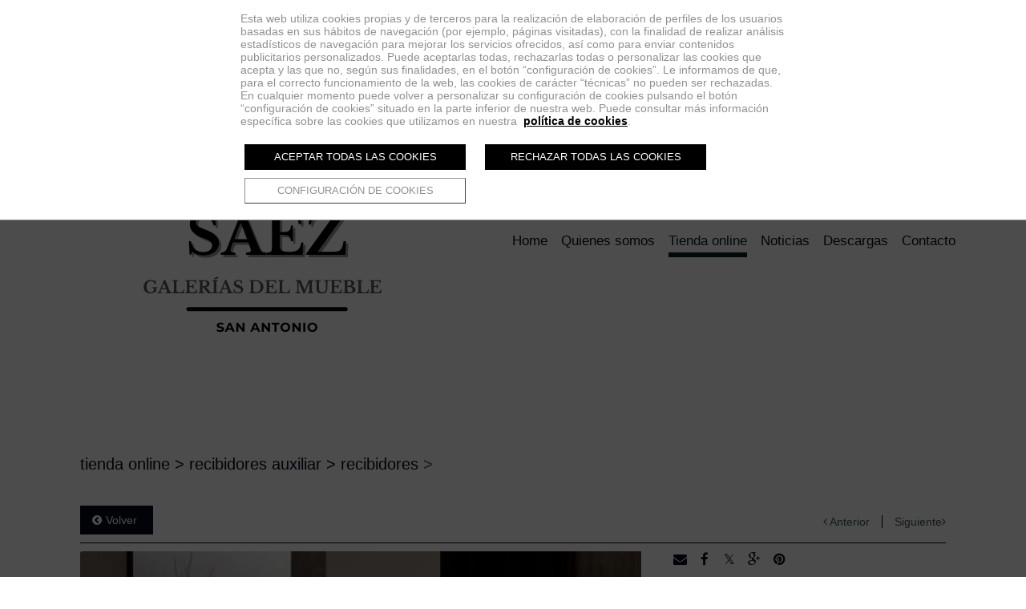

--- FILE ---
content_type: text/html; charset=UTF-8
request_url: https://www.mueblessaez.es/tienda-online/8870-recibidores-auxiliar/8871-recibidores/p-77059-
body_size: 10913
content:
<!doctype html><html lang="es" xmlns="http://www.w3.org/1999/xhtml" prefix="og: http://ogp.me/ns# fb: http://www.facebook.com/2008/fbml"><head prefix="og: http://ogp.me/ns#"><meta charset="UTF-8"><link rel="dns-prefetch" href="https://cdn.pymesenlared.es/"><title>
:: RECIBIDORES :: RECIBIDORES  AUXILIAR :: Galerías del Mueble Saez</title><link rel="canonical" href="https://www.mueblessaez.es/tienda-online/8870-recibidores-auxiliar/8871-recibidores/p-77059-"><meta name="viewport" content="width=320,initial-scale=1,maximum-scale=1"><meta property="og:url" content="https://www.mueblessaez.es/tienda-online/8870-recibidores-auxiliar/8871-recibidores/p-77059-"/><meta property="og:title" content=" :: RECIBIDORES :: RECIBIDORES  AUXILIAR" /><meta property="twitter:title" content=" :: RECIBIDORES :: RECIBIDORES  AUXILIAR" /><meta property="og:image" content="https://cdn.pymesenlared.es/img/339/4473/77059/auxiliar0009.jpg" /><meta property="twitter:image:src" content="https://cdn.pymesenlared.es/img/339/4473/77059/auxiliar0009.jpg" /><meta property="og:type" content="product" /><meta property="og:price:amount" content="0.00" /><meta property="og:price:currency" content="EUR" /><meta property="og:availability" content="out of stock" /><link media="all" type="text/css" rel="stylesheet" href="https://cdn.pymesenlared.es/assets/css/estilo339.1765042106.css"> <script src="//cdnjs.cloudflare.com/ajax/libs/modernizr/2.6.2/modernizr.min.js"></script>  <script type="text/plain" data-cookie-category="c_an-c_pub-c_pers">(function(w,d,s,l,i){w[l]=w[l]||[];w[l].push({'gtm.start':new Date().getTime(),event:'gtm.js'});var f=d.getElementsByTagName(s)[0],j=d.createElement(s),dl=l!='dataLayer'?'&l='+l:'';j.async=true;j.src='https://www.googletagmanager.com/gtm.js?id='+i+dl;f.parentNode.insertBefore(j,f);})(window,document,'script','dataLayer','GTM-PMPT79R');</script> </head><body  id="tienda"><div id="cookie-notice-wrapper-granular" class="display-notice"
data-nosnippet="data-nosnippet"><div class="block-navigation"></div><div id="cookie-notice-block" class="cookie-block">
<span class="cookie-notice-contents">
Esta web utiliza cookies propias y de terceros para la realización de elaboración de perfiles de los usuarios basadas en sus hábitos de navegación (por ejemplo, páginas visitadas), con la finalidad de realizar análisis estadísticos de navegación para mejorar los servicios ofrecidos, así como para enviar contenidos publicitarios personalizados. Puede aceptarlas todas, rechazarlas todas o personalizar las cookies que acepta y las que no, según sus finalidades, en el botón “configuración de cookies”. Le informamos de que, para el correcto funcionamiento de la web, las cookies de carácter “técnicas” no pueden ser rechazadas. En cualquier momento puede volver a personalizar su configuración de cookies pulsando el botón “configuración de cookies” situado en la parte inferior de nuestra web. Puede consultar más información específica sobre las cookies que utilizamos en nuestra 
<a onclick="toggleCookiePolicy();"
class="cookies_btn link-behavior"><b>política de cookies</b></a>.
<br>
<br><div class="cookie-btn-block">
<button name="aceptar-cookies" onclick="aceptarCookiesAction(true);"
class="btn-cookies-notice cookies-action">
Aceptar todas las cookies
</button>
<button name="rechazar-cookies" onclick="rechazarAllCookiesAction();"
class="btn-cookies-notice cookies-action">
Rechazar todas las cookies
</button>
<button name="elegir-cookies" onclick="toggleElegirCookies();"
class="btn-cookies-notice cookies-navigation 6">
Configuración de cookies
</button></div>
</span>
</span></div><div id="cookie-policy-block" class="cookies-big-block"><div class="cookie-text"><div class="icon-close-wrapper"><div class="icon-close-cookies-big-block" onclick="toggleCookiePolicy();"></div></div><div class="cookie-policy-text">
<span class="cookie-notice-h1">Política de Cookies</span><h1>Informaci&oacute;n sobre cookies</h1><h2>1. Qu&eacute; son las cookies y por qu&eacute; las utilizamos</h2><p>Una cookie es un fichero que se descarga en el dispositivo del usuario al acceder a determinadas p&aacute;ginas web para almacenar y recuperar informaci&oacute;n sobre la navegaci&oacute;n que se efect&uacute;a desde dicho equipo.</p><p>Las cookies permiten a dicha web, entre otras cosas, almacenar y recuperar informaci&oacute;n sobre las decisiones y h&aacute;bitos del usuario. Las utilizamos para personalizar la experiencia dentro de nuestras webs, identificar y recordar al usuario registrado y facilitar la navegaci&oacute;n.</p><p>Es importante destacar que el uso de cookies no proporciona datos personales del usuario, que permanece an&oacute;nimo.</p><p>El usuario puede configurar su navegador para no aceptar el uso de cookies, en cuyo caso la personalizaci&oacute;n de la experiencia no se aplicar&iacute;a aunque s&iacute; podr&aacute; seguir accediendo a los contenidos de nuestras webs con normalidad.</p><p>En la p&aacute;gina de Wikipedia (<a href="http://es.wikipedia.org/wiki/Cookie_(inform%C3%A1tica)">http://es.wikipedia.org/wiki/Cookie_(inform&aacute;tica)</a>) es posible obtener m&aacute;s informaci&oacute;n acerca de qu&eacute; con las cookies y c&oacute;mo funcionan</p><h2>2. &iquest;Qu&eacute; tipo de cookies utilizan esta web?</h2><p>Las Cookies, en funci&oacute;n de su permanencia, pueden dividirse en Cookies de sesi&oacute;n o permanentes. Las primeras expiran cuando el usuario cierra el navegador. Las segundas expiran en funci&oacute;n cuando se cumpla el objetivo para el que sirven (por ejemplo, para que el usuario se mantenga identificado en las webs y servicios de esta web) o bien cuando se borran manualmente.</p><p>Adicionalmente, en funci&oacute;n de su objetivo, las Cookies pueden clasificarse de la siguiente forma:</p><p><strong><em>&middot; Cookies de rendimiento:</em></strong> este tipo de Cookie recuerda sus preferencias para las herramientas que se encuentran en los servicios, por lo que no tiene que volver a configurar el servicio cada vez que usted visita. A modo de ejemplo, en esta tipolog&iacute;a se incluyen:</p><ul><li>Ajustes de volumen de reproductores de v&iacute;deo o sonido.</li><li>Las velocidades de transmisi&oacute;n de v&iacute;deo que sean compatibles con su navegador.</li></ul><p><strong>&middot; <em>Cookies de geolocalizaci&oacute;n:</em></strong> estas Cookies son utilizadas para averiguar en qu&eacute; pa&iacute;s se encuentra cuando se solicita una web o servicio. Esta Cookie es totalmente an&oacute;nima, y s&oacute;lo se utiliza para ayudar a orientar el contenido a su ubicaci&oacute;n.</p><p><strong>&middot; <em>Cookies de registro:</em></strong> las Cookies de registro se generan una vez que el Usuario se ha registrado o posteriormente ha abierto su sesi&oacute;n, y se utilizan para identificarle en las web y servicios con los siguientes objetivos:</p><ul><li>Mantener al usuario identificado de forma que, si cierra un servicio o web, el navegador o el ordenador y en otro momento u otro d&iacute;a vuelve a entrar en dicho servicio o web, seguir&aacute; identificado, facilitando as&iacute; su navegaci&oacute;n sin tener que volver a identificarse. Esta funcionalidad se puede suprimir si el usuario pulsa la funcionalidad &ldquo;Salir&rdquo;, de forma que esta Cookie se elimina y la pr&oacute;xima vez que entre en la web el usuario tendr&aacute; que iniciar sesi&oacute;n para estar identificado.</li><li>Comprobar si el usuario est&aacute; autorizado para acceder a ciertos servicios, por ejemplo, para participar en un concurso.</li><li>Adicionalmente, algunos servicios pueden utilizar conectores de terceros tales como Facebook, Twitter o Google. Cuando el usuario se registra en un servicio con credenciales de una red social o sistema de identificaci&oacute;n de terceros, autoriza al mismo a guardar una cookie persistente que recuerda su identidad y le garantiza acceso a la web hasta que expira. El usuario puede borrar esta cookie y revocar el acceso a la web mediante redes sociales o sistema de identificaci&oacute;n de terceros actualizando sus preferencias en la red social que espec&iacute;fica.</li></ul><p><strong>&middot; <em>Cookies de anal&iacute;tica:</em></strong> Cada vez que un Usuario visita una Web o Servicio, una herramienta de un proveedor externo (Google Analytics, comScore y similares) genera una cookie anal&iacute;tica en el dispositivo del usuario. Esta cookie que s&oacute;lo se genera en la visita, servir&aacute; en pr&oacute;ximas visitas a los servicios de esta web para identificar de forma an&oacute;nima al visitante. Los objetivos principales que se persiguen son:</p><ul><li>Permitir la identificaci&oacute;n an&oacute;nima de los usuarios navegantes a trav&eacute;s de la &ldquo;Cookie&rdquo; (identifica navegadores y dispositivos, no personas) y por lo tanto la contabilizaci&oacute;n aproximada del n&uacute;mero de visitantes y su tendencia en el tiempo.</li><li>Identificar de forma an&oacute;nima los contenidos m&aacute;s visitados y por lo tanto m&aacute;s atractivos para los usuarios</li><li>Saber si el usuario que est&aacute; accediendo es nuevo o repite visita.</li></ul><p>Importante: Salvo que el Usuario decida registrarse en esta web, la cookie nunca ir&aacute; asociada a ning&uacute;n dato de car&aacute;cter personal que pueda identificarle. Dichas cookies s&oacute;lo ser&aacute;n utilizadas con prop&oacute;sitos estad&iacute;sticos que ayuden a la optimizaci&oacute;n de la experiencia de los usuarios en el sitio.</p><p>M&aacute;s informaci&oacute;n sobre la pol&iacute;tica de privacidad de estas herramientas de anal&iacute;tica en:<br />
<a href="https://www.google.com/analytics/learn/privacy.html?hl=es">Google Analytics</a></p><h2>3. C&oacute;mo deshabilitar las cookies en el navegador</h2><p>La mayor&iacute;a de navegadores actualmente permiten al usuario configurar si desean aceptar cookies y cu&aacute;les de ellas. Estos ajustes normalmente se encuentra en las &lsquo;opciones&rsquo; o &lsquo;Preferencias&rsquo; del men&uacute; de su navegador.</p><p>Estas son las instrucciones para configurar las cookies en los principales navegadores:</p><p><strong>Chrome:</strong> Configuraci&oacute;n -&gt; Mostrar opciones avanzadas -&gt; Privacidad -&gt; Configuraci&oacute;n de contenido.<br />
Para m&aacute;s informaci&oacute;n, puede consultar el soporte de Google o la Ayuda del navegador.</p><p><strong>Firefox:</strong> Herramientas -&gt; Opciones -&gt; Privacidad -&gt; Historial -&gt; Configuraci&oacute;n Personalizada.<br />
Para m&aacute;s informaci&oacute;n, puede consultar el soporte de Mozilla o la Ayuda del navegador.</p><p><strong>Internet Explorer:</strong> Herramientas -&gt; Opciones de Internet -&gt; Privacidad -&gt; Configuraci&oacute;n.<br />
Para m&aacute;s informaci&oacute;n, puede consultar el soporte de Microsoft o la Ayuda del navegador.</p><p><strong>Safari:</strong> Preferencias -&gt; Seguridad.<br />
Para m&aacute;s informaci&oacute;n, puede consultar el soporte de Apple o la Ayuda del navegador.</p></div>
<br>
<span class="close-cookie-policy">
<button onclick="toggleCookiePolicy();"
class="btn-cookies-notice cookies-navigation">Volver
</button>
</span></div></div><div id="elegir-cookies-block" class="cookies-big-block"><div class="cookie-text"><p class="pseudo-header">
Configuración de cookies</p><p><div class="cookies-tecnicas cookies-type">
<label class="switch-container"><div class="switch">
<input type="checkbox" name="c_tec" checked="checked" value="1" disabled>
<span class="slider round"></span></div>
</label>
<label for="switch-cookies-tecnicas" class="switch-label inline"><b>Cookies técnicas</b><p>
Son aquellas que permiten al usuario la navegación a través de una página web, plataforma o
aplicación y la utilización de las diferentes opciones o servicios que en ella existan como,
por
ejemplo, controlar el tráfico y la comunicación de datos, identificar la sesión, acceder a
partes de acceso restringido, recordar los elementos que integran un pedido, realizar el
proceso
de compra de un pedido, realizar la solicitud de inscripción o participación en un evento,
utilizar elementos de seguridad durante la navegación, almacenar contenidos para la difusión
de
videos o sonido o compartir contenidos a través de redes sociales.</p>
</label></div></p><p><div class="cookies-tecnicas cookies-type">
<label class="switch-container "><div class="switch">
<input type="checkbox" name="c_pers" value="1"
>
<span class="slider round"></span></div>
</label>
<label for="switch-cookies-personalizacion" class="switch-label inline"><b>Cookies de
personalización</b><p>
Son aquellas que almacenan preferencias de experiencia del usuario. Por ejemplo, si un
usuario ha seleccionado un idioma preferido.</p>
</label></div></p><p><div class="cookies-analiticas cookies-type">
<label class="switch-container"><div class="switch">
<input type="checkbox" name="c_an" value="1"
>
<span class="slider round"></span></div>
</label>
<label for="switch-cookies-analiticas" class="switch-label inline"><b>Cookies de análisis</b><p>
Son aquellas que bien tratadas por nosotros o por terceros, nos permiten cuantificar el
número de usuarios y así realizar la medición y análisis estadístico de la utilización que
hacen los usuarios del servicio.</p>
</label></div></p><p><div class="cookies-publicitarias cookies-type">
<label class="switch-container"><div class="switch">
<input type="checkbox" name="c_pub" value="1"
>
<span class="slider round"></span></div>
</label>
<label for="switch-cookies-publicitarias" class="switch-label inline"><b>Cookies publicitarias</b><p>
Son aquellas que se utilizan para hacer que la publicidad sea más atractiva para los
usuarios y más valiosa para los editores y anunciantes. Las cookies suelen utilizarse para
seleccionar anuncios basados en contenido que es relevante para un usuario, mejorar los
informes de rendimiento de la campaña y evitar mostrar anuncios que el usuario ya haya
visto.</p></label></div></p>
<br><div class="cookie-btn-block">
<button name="aceptar-cookies" onclick="aceptarCookiesAction();"
class="btn-cookies-notice cookies-action">Guardar
</button>
<button name="elegir-cookies" onclick="toggleElegirCookies();"
class="btn-cookies-notice cookies-navigation">Volver
</button></div></div></div></div><style></style>
<noscript><iframe src="https://www.googletagmanager.com/ns.html?id=GTM-PMPT79R" height="0" width="0" style="display:none;visibility:hidden"></iframe></noscript><div class="fixate_helper"></div>
<header class="header con_herramientas"><div class="top"><div class="wrapper"><div class="logo">
<a href="https://www.mueblessaez.es" id="logo">
<img src="https://cdn.pymesenlared.es/img/339/logo.png" alt="Mueblessaez" width="500" height="500">
</a></div>
<nav class="main_nav"><div class="wrapper"><ul><li class="">
<a href="https://www.mueblessaez.es">Home</a></li><li class="">
<a href="https://www.mueblessaez.es/quienes-somos">Quienes somos</a></li><li class=" activo con_submenu">
<a href="https://www.mueblessaez.es/tienda-online">Tienda online</a><ul class="submenu"><li class="">
<a href="https://www.mueblessaez.es/tienda-online/8853-sofas">SOFAS</a></li><li class="">
<a href="https://www.mueblessaez.es/tienda-online/8856-dormitorios">DORMITORIOS</a></li><li class="">
<a href="https://www.mueblessaez.es/tienda-online/8862-comedores">COMEDORES</a></li><li class="">
<a href="https://www.mueblessaez.es/tienda-online/8867-espacios-juveniles">ESPACIOS JUVENILES</a></li><li class="">
<a href="https://www.mueblessaez.es/tienda-online/8870-recibidores-auxiliar">RECIBIDORES  AUXILIAR</a></li><li class="">
<a href="https://www.mueblessaez.es/tienda-online/8878-zona-de-descanso">ZONA DE DESCANSO</a></li><li class="">
<a href="https://www.mueblessaez.es/tienda-online/8873-liquidacion-exposicion">LIQUIDACION EXPOSICION</a></li></ul></li><li class=" con_submenu">
<a href="https://www.mueblessaez.es/noticias">Noticias</a><ul class="submenu"><li class="">
<a href="https://www.mueblessaez.es/noticias">Noticias</a></li><li class="">
<a href="https://www.mueblessaez.es/noticias/black-friday">BLACK FRIDAY</a></li></ul></li><li class="">
<a href="https://www.mueblessaez.es/descargas">Descargas</a></li><li class="">
<a href="https://www.mueblessaez.es/contacto">Contacto</a></li><li class="mas-info con_submenu">
<a href="#mas-info">Más información:</a><ul><li>
<a href="https://www.mueblessaez.es/aviso-legal">Aviso legal</a></li><li>
<a href="https://www.mueblessaez.es/politica-de-privacidad">Política de privacidad</a></li><li>
<a href="https://www.mueblessaez.es/condiciones-de-compra">Condiciones de compra</a></li><li>
<a href="https://www.mueblessaez.es/cambios-y-devoluciones">Cambios y devoluciones</a></li><li>
<a href="https://www.mueblessaez.es/politica-de-cookies">Política de cookies</a></li></ul></li></ul></div>
<button type="button" class="navbar-toggle" aria-expanded="false"><i class="icon-navicon"></i></button>
</nav></div><div class="herramientas"><div class="wrapper"><div class="buscador-wrapper">
<span class="handler"><i class="icon-search"></i></span><form action="https://www.mueblessaez.es/buscar" class="buscador" method="get">
<button type="submit" class="icon-search"></button>
<input type="text" name="q" placeholder="BUSCAR" enterkeyhint="done"></form></div><div id="cliente-top" class="top-con-sub"><div id="cliente">
<a href="https://www.mueblessaez.es/usuario/login">
<i class="icon-user"></i> <span>Identifícate</span>
</a><div id="cliente-contenido" class="hide top-sub"><form class="cliente-login" method="post" action="https://www.mueblessaez.es/tienda-online/8870-recibidores-auxiliar/8871-recibidores/p-77059-#login">
<input type="hidden" name="cliente_login" value="339">
<input type="email" class="texto" name="email" placeholder="email">
<input type="password" class="texto" name="password" placeholder="contraseña">
<button type="submit" class="btn">Iniciar sesión</button><p class="center"><a href="#olvido" class="cliente-olvido-toggle">He olvidado mi contraseña</a></p><p class="center"><a href="https://www.mueblessaez.es/usuario/registro" class="btn">Registrarse</a></p></form><form class="cliente-olvido hide" method="post" action="https://www.mueblessaez.es/tienda-online/8870-recibidores-auxiliar/8871-recibidores/p-77059-#olvido">
<input type="hidden" name="cliente_olvido" value="339">
<input type="email" class="texto" name="email" placeholder="email">
<button type="submit" class="btn">Recuperar contraseña</button><p class="center"><a href="#olvido" class="cliente-olvido-toggle">¡Ya me acuerdo!</a></p></form><form class="cliente-olvidado hide" method="post" action="https://www.mueblessaez.es/tienda-online/8870-recibidores-auxiliar/8871-recibidores/p-77059-#olvidado"><p>Te hemos enviado el código de recuperación por e-mail. Puedes seguir el enlace en el mismo e-mail o introducirlo a continuación.</p>
<input type="hidden" name="cliente_olvidado" value="1">
<input type="hidden" name="email" value="">
<input type="text" class="texto" name="codigo" placeholder="Código de recuperación">
<button type="submit" class="btn">Recuperar contraseña</button><p class="center"><a href="#olvido" class="cliente-olvidado-toggle">¡Recuerdo mi contraseña!</a></p></form></div></div></div><div id="mini-cesta-top" class="top-con-sub"><div id="mini-cesta">
<a href="https://www.mueblessaez.es/tienda-online/cesta">
<i class="icon-cesta icon-large"></i>
<span>Cesta</span>
<strong class="num-prods">(0)</strong>
&nbsp;<span class="precio_total">Total: <strong>0,00 €</strong></span>
</a><div id="mini-cesta-contenido" class="hide top-sub"><p class="no">No hay productos</p></div></div></div>
<button type="button" class="navbar-toggle"><i class="icon-navicon"></i></button></div></div></div>
</header>
<section><div class="breadcrumbs con_submenu"><div class="container principal">
<i class="icon-navicon"></i>
<a href="https://www.mueblessaez.es/tienda-online"><span class="separador">&gt;</span> Tienda online</a>
<a href="https://www.mueblessaez.es/tienda-online/8870-recibidores-auxiliar"><span class="separador">&gt;</span> RECIBIDORES  AUXILIAR</a>
<a href="https://www.mueblessaez.es/tienda-online/8870-recibidores-auxiliar/8871-recibidores"><span class="separador">&gt;</span> RECIBIDORES</a>
<span class="separador">&gt;</span></div><div class="breadcrumbs_submenu"><div class="container"><ul><li class="">
<a href="https://www.mueblessaez.es/tienda-online/8853-sofas" >
SOFAS			</a></li><li class="">
<a href="https://www.mueblessaez.es/tienda-online/8856-dormitorios" >
DORMITORIOS			</a></li><li class="">
<a href="https://www.mueblessaez.es/tienda-online/8862-comedores" >
COMEDORES			</a></li><li class="">
<a href="https://www.mueblessaez.es/tienda-online/8867-espacios-juveniles" >
ESPACIOS JUVENILES			</a></li><li class="">
<a href="https://www.mueblessaez.es/tienda-online/8870-recibidores-auxiliar" >
RECIBIDORES  AUXILIAR			</a></li><li class="">
<a href="https://www.mueblessaez.es/tienda-online/8878-zona-de-descanso" >
ZONA DE DESCANSO			</a></li><li class="">
<a href="https://www.mueblessaez.es/tienda-online/8873-liquidacion-exposicion" >
LIQUIDACION EXPOSICION			</a></li></ul></div></div></div>
<article id="content"><div class="container" id="producto"><div class="contenido"><div class="navegacion"><div class="volver">
<a href="https://www.mueblessaez.es/tienda-online/8870-recibidores-auxiliar/8871-recibidores">Volver</a></div><div class="movimiento"><div class="anterior">
<a href="https://www.mueblessaez.es/tienda-online/8870-recibidores-auxiliar/8871-recibidores/p-100025-recibidor-h-1124-y-h-7117" title="Recibidor H-1124 y H-7117">Anterior</a></div><div class="siguiente">
<a href="https://www.mueblessaez.es/tienda-online/8870-recibidores-auxiliar/8871-recibidores/p-77060-" title="">Siguiente</a></div></div></div><div class="principal"><div id="producto-imagen"><div class="visor ">
<a href="https://cdn.pymesenlared.es/img/339/4473/77059/0x1200/auxiliar0009.1500286568.jpg" data-fancybox-group="producto" class="ampliar">
<img src="https://cdn.pymesenlared.es/img/339/4473/77059/700x568/auxiliar0009.1500286568.jpg" class="visor-imagen" alt="" width="700" height="568">
</a></div><div class="miniaturas"><ul></ul></div></div><div id="producto-datos"><div class="compartir"><div class="addthis_toolbox">
<a class="addthis_button_email"><i class="icon-envelope"></i></a>
<a class="addthis_button_facebook"><i class="icon-facebook"></i></a>
<a class="addthis_button_twitter"><i class="icon-twitter"></i></a>
<a class="addthis_button_google_plusone_share"><i class="icon-google-plus"></i></a>
<a class="addthis_button_pinterest_share"><i class="icon-pinterest"></i></a></div> <script type="text/javascript">var addthis_config = {"data_track_addressbar":true};
		var addthis_share = { email_template: 'es', email_vars: { web: "mueblessaez.es" } }</script> <script type="text/javascript" src="//s7.addthis.com/js/300/addthis_widget.js#pubid=ra-51fb9686272bf05e"></script> </div><div class="nombre"><h1></h1></div><p class="referencia oculto" data-original=""><strong>Referencia: </strong><span></span></p><p class="ean oculto" data-original=""><strong>EAN13: </strong><span></span></p><form method="POST" action="https://www.mueblessaez.es/tienda-online/cesta" accept-charset="UTF-8" id="form-producto" enctype="multipart/form-data"><input name="_token" type="hidden" value="qM9i7p07fEca7AvuVRhk4QkMTbd7kzfZczMo7WIj"></form><form method="POST" action="https://www.mueblessaez.es/tienda-online/cesta" accept-charset="UTF-8" class="sin_stock" enctype="multipart/form-data"><input name="_token" type="hidden" value="qM9i7p07fEca7AvuVRhk4QkMTbd7kzfZczMo7WIj">								<input type="hidden" name="producto_id" value="77059">
<input type="hidden" name="opcion_id" class="opcion_id_input" value="">
<input type="hidden" name="ruta" value="https://www.mueblessaez.es/tienda-online/8870-recibidores-auxiliar/8871-recibidores/p-77059-"><h3>¡Sin stock!</h3><p>Si quieres que te avisemos cuando vuelva a estar disponible, introduce tu email</p>
<input type="email" class="sin_stock_email" name="sin_stock_email" value="" required="required">
<button type="submit" name="sin_stock" value="1" class="btn">Avisadme cuando esté disponible</button></form><div class="no_existe oculto"><h3>No disponible</h3><p>Este producto no está disponible con las opciones escogidas.<br>Prueba a combinar otras opciones.</p></div></div></div><div class="tabs-producto"><ul class="tabs-selector"><li id="info">Información del producto</li></ul><div class="tabs-content"><div id="tab-info"><div class="descripcion">
&nbsp;</div></div></div></div></div></div>
</article>
</section>
<footer id="footer"><div class="container flex links"><div class="bloque direccion"><h4>Dirección</h4><p>
<strong>Muebles Saez</strong><br>
Ctra. Madrid, Km 269<br>
46340														 San Antonio -  Requena														 (Valencia)<br>
España<br>
TLF:
<a href="tel:962 320 102" class="telefono"><strong>962 320 102</strong></a>
<br>TLF:
<a href="tel:625 300 730- 658 93 55 99" class="telefono"><strong>625 300 730- 658 93 55 99</strong></a><br>
<a href="mailto:info@mueblessaez.es" class="email">info@mueblessaez.es</a></p></div>
<nav class="bloque bloque_doble menu_footer"><ul class="main_menu_footer"><li>
<a href="https://www.mueblessaez.es">Home</a></li><li>
<a href="https://www.mueblessaez.es/quienes-somos">Quienes somos</a></li><li class ="activo">
<a href="https://www.mueblessaez.es/tienda-online">Tienda online</a></li><li>
<a href="https://www.mueblessaez.es/noticias">Noticias</a></li><li>
<a href="https://www.mueblessaez.es/descargas">Descargas</a></li><li>
<a href="https://www.mueblessaez.es/contacto">Contacto</a></li></ul>
</nav><div class="bloque mas_info"><h4>Más información:</h4><ul><li>
<a href="https://www.mueblessaez.es/aviso-legal">Aviso legal</a></li><li>
<a href="https://www.mueblessaez.es/politica-de-privacidad">Política de privacidad</a></li><li>
<a href="https://www.mueblessaez.es/condiciones-de-compra">Condiciones de compra</a></li><li>
<a href="https://www.mueblessaez.es/cambios-y-devoluciones">Cambios y devoluciones</a></li><li>
<a href="https://www.mueblessaez.es/politica-de-cookies">Política de cookies</a></li><li><a class="config-cookies" href="#"
onclick="displayAvisoCookiesGranular();">_ Configuración de cookies</a></li></ul></div></div><div class="utils"><div class="container flex">
<a id="arriba"><i class="icon-angle-up"></i></a><div class="firma bloque">
<a href="https://www.pymesenlared.es/" rel="external" target="_blank" class="capicor"><i class="icon-capicor"></i></a></div><div class="acceso bloque">
<a href="/panel" class="link_panel" title="panel" target="_blank"><i class="icon-cog"></i></a></div></div></div>
</footer> <script src="//ajax.googleapis.com/ajax/libs/jquery/1.9.1/jquery.min.js"></script> <script src="https://cdn.pymesenlared.es/jsmin/assets/js/jquery.fullscreen.js,assets/js/fancybox/jquery.fancybox.js,assets/js/fancybox/helpers/jquery.fancybox-buttons.js,assets/js/fancybox/helpers/jquery.fancybox-media.js,assets/js/fancybox/helpers/jquery.fancybox-thumbs.js"></script> <script src="https://cdn.pymesenlared.es/assets/js/floating-whatsapp-master/floating-wpp.js"></script> <script src="//cdnjs.cloudflare.com/ajax/libs/masonry/2.1.08/jquery.masonry.min.js"></script> <script src="//cdnjs.cloudflare.com/ajax/libs/jquery.imagesloaded/2.1.0/jquery.imagesloaded.min.js"></script> <script src="https://cdn.pymesenlared.es/assets/js/aviso_cookies_granular.js"></script> <script>var mainNavDropdown = true;</script> <script src="https://cdn.pymesenlared.es/assets/js/estilo15.1765039850.js"></script> <script>var facebook_like     = "//connect.facebook.net/es_ES/all.js#xfbml=1&appId=564411350289182";
					var google_analytics  = false;
					var google_domain 	  = "mueblessaez.es";
					var cookie_types = {"cookies_tecnicas":"c_tec","cookies_de_personalizacion":"c_pers","cookies_analiticas":"c_an","cookies_publicitarias":"c_pub","cookies_de_publicidad_comportamental":"c_comp","cookies_recaptcha":"c_recaptcha"};</script> <script src="//cdnjs.cloudflare.com/ajax/libs/select2/3.4.1/select2.min.js"></script> <script src="//cdnjs.cloudflare.com/ajax/libs/select2/3.4.1/select2_locale_es.js"></script> <script>var precio_anterior,
	precio_actual,
	stock,
	stock_inifinito,
	timeoutMiniCesta,
	hooksMiniCesta;

var buscarIdentificador = function() {
	var identificador = [];
	$('.opcion.chzn-select option:selected').each(function() {
		identificador.push(parseInt($(this).val()));
	});
	identificador = identificador.sort(function(a,b){return parseInt(a)-parseInt(b)}).join('-')
	if (identificador.length < 1) identificador = $('[name=producto_id]').val();
	return identificador;
}
var ponerMinimos = function(identificador) {
	if (typeof identificador == 'undefined') {
		identificador = buscarIdentificador();
	}
	var nuevo_identificador = [identificador];
	$('select.select-extras').each(function() {
		if ( parseInt($(this).select2('val')) ) {
			nuevo_identificador.push($(this).data('id') + '_' + $(this).select2('val'));
		}
	});
	var elemento = $('#valoresc_' + nuevo_identificador.join('--'));
	if (!elemento.length) {
		elemento = $('#valores_' + identificador);
	}
	if (elemento.length) {
		$('.minimo').val(elemento.data('minimo') || 0);
	} else if ($('.minimo').length) {
		$('.minimo').val($('.minimo').data('original'));
	}
	colocarStock();
}

var colocarPrecios = function() {
	var extras = typeof coste_extras === 'undefined' ? 0 : parseFloat(coste_extras);
	var actual   = parseFloat(typeof opcion_precio_actual === 'undefined' ? precio_actual : opcion_precio_actual) + parseFloat(extras);
	var anterior = parseFloat(typeof opcion_precio_anterior === 'undefined' ? precio_anterior : opcion_precio_anterior) + parseFloat(extras);
	if (actual == anterior) {
		if ($('.bloque_precio .precio').text() != actual.formatEuros()) {
			$('.bloque_precio .precio').text(actual.formatEuros()).fadeTo(200, 0);
			if (actual > 0) $('.bloque_precio .precio').fadeTo(400, 100);
		}
		$('.bloque_precio .precio_anterior').html('&nbsp;');
	} else {
		if ($('.bloque_precio .precio_anterior').html() != '&nbsp;' && $('.bloque_precio .precio_anterior').text() != anterior.formatEuros()) {
			$('.bloque_precio .precio_anterior').text(anterior.formatEuros()).fadeTo(200, 0);
		} else {
			$('.bloque_precio .precio_anterior').text(anterior.formatEuros());
		}
		if ($('.bloque_precio .precio').text() != actual.formatEuros()) {
			$('.bloque_precio .precio').text(actual.formatEuros()).fadeTo(200, 0);
			if (actual > 0) $('.bloque_precio .precio').fadeTo(400, 100);
		}
		if (anterior > 0) $('.bloque_precio .precio_anterior').fadeTo(400, 100);
		if (actual > 0) $('.bloque_precio .precio').fadeTo(400, 100);
	}
	if (actual > 0) {
		$('.bloque_precio').stop().slideDown();
	} else {
		$('.bloque_precio').stop().slideUp();
	}
};

var prepararMiniaturas = function() {
	if ($('.miniaturas li').length > 1) {
		$('.visor a').removeAttr('rel').removeClass('ampliar').data('num', 'img1');
		$('.visor a').on('click', function(e) {
			e.preventDefault();
			$('.miniaturas #' + $(this).data('num')).trigger('click');
			return false;
		});
		$('.miniaturas a').each(function(i, el) {
			$(this).attr('id', 'img' + (i+1));
		}).on('mouseover', function() {
			if ($(this).is('.activo')) return;
			$('.miniaturas a').removeClass('activo');
			$(this).addClass('activo');


			$('<a href="' + $(this).attr('href') + '" style="position:absolute;top:0;left:0;"><img src="' + $(this).attr('data-media') + '" alt="' + $(this).find('img').attr('alt') + '" style="display:none"></a>')
				.data('num', $(this).attr('id'))
				.imagesLoaded(function() {
						$(this).find('img').show();
						$('.visor a').not(':last').remove();
						$('.visor a').removeAttr('style');
				})
				.on('click', function(e) {
					e.preventDefault();
					$('.miniaturas #' + $(this).data('num')).trigger('click');
					return false;
				})
				.appendTo('.visor');
					}).on('mouseout', function() {
			$(this).parent().parent().find('.actual a').trigger('mouseover');
		}).first().addClass('activo');
	}
};

var mostrarStock = function() {
	$('.div_cantidad').stop().slideDown();
	$('.comprar, .extras').stop().slideDown();
	$('.no_existe').stop().slideUp();
	$('.sin_stock').stop().hide();
	$('.botones .btn').removeAttr('disabled');
	$('input[data-required]').attr('required', 'required');
	$('.sin_stock_aviso_ok').slideUp();
};
var ocultarStock = function(no_existe) {
	$('.div_cantidad').stop().slideUp();
	$('.comprar, .extras').stop().slideUp();
	if ($('.sin_stock_aviso_ok[data-opcion_id="' + $('.opcion_id_input').val() + '"]').length) {
		$('.sin_stock_aviso_ok:eq(0)').stop().slideDown();
		$('.no_existe').stop().slideUp();
		$('.sin_stock').stop().hide();
	} else if (no_existe) {
		$('.no_existe').stop().slideDown();
		$('.sin_stock').stop().hide();
		$('.sin_stock_aviso_ok').stop().slideUp();
	} else {
		$('.no_existe').stop().slideUp();
		$('.sin_stock').stop().show();
		$('.sin_stock_aviso_ok').stop().slideUp();
	}
	$('.botones .btn').attr('disabled', 'disabled');
	$('input:required').data('required', true).removeAttr('required');
};
var colocarStock = function(/* stock, escogido */) {
	if (arguments.length) {
		stock = parseInt(arguments[0]);
	}
	var stock_infinito = $('.stock_infinito').length && parseInt($('.stock_infinito').val()) ? true : false;
	var minimo = parseInt($('.minimo').val());
	if (minimo < 1) minimo = 1;
	if ((stock < 1 || stock < minimo) && !stock_infinito) {
		ocultarStock();
	} else {
		mostrarStock();
		var escogido = parseInt(arguments[1]) || 1;
		if (escogido > stock) {
			escogido = stock;
		}
		var numeros = [];
		var maximo = stock;
		if (maximo > 250) maximo = 250;
		for (var n = minimo; n <= maximo; n++) {
			numeros.push({id: n, text: ''+n});
		}
		$('input.cantidad').select2('destroy').select2({
			width: '80px',
			dropdownCssClass: 'cantidad',
			data:numeros,
			formatNoMatches: function(term) {
				return 'Máximo: ' + stock;
			},
			createSearchChoice: function(term, data) {
				term = parseInt(term) + '';
				if ($(data).filter(function() {
					return this.text.toUpperCase().localeCompare(term.toUpperCase())===0;
				}).length===0 && $(this.data()).filter(function() {
					return this.text.toUpperCase().localeCompare(term.toUpperCase())===0;
				}).length === 0) {
					if (parseInt(term) >= minimo && (stock_infinito || stock >= parseInt(term)))
						return {id:parseInt(term), text:term};
				}
			}
		});
		$('.cantidad .select2-input').off('keypress').on('keypress', function(e) {
			if (e.which != 8 && e.which != 0 && (e.which < 48 || e.which > 57)) {
				return false;
			}
		});
	}
	$('input.cantidad').select2('close');
	$('input.cantidad').trigger('change');
};
var comprobarExtras = function() {
	// Comprobar extras
	var extras = $('.select-extras.required');
	if (extras.length) {
		var parar = false;
		extras.each(function() {
			if (!$(this).select2('val') && !parar) {
				parar = this
			}
		});
		if (parar) {
			if ($(parar).parent().prev().is('.cerrado')) {
				$(parar).parent().prev().trigger('click');
			}
			alert('Debes escoger un extra');
			$(parar).select2('open');
			return false;
		}
	}
	return true;
};
var comprobarPersonalizacion = function() {
	return true;
};
var animarProductoCesta = function() {
	$('#mini-cesta-contenido').slideUp(150);
	$('.visor img:first').clone().attr('id', 'imgVolar').appendTo('body').css({
		position: 'absolute',
		left: $('.visor img').offset().left + 'px',
		top: $('.visor img').offset().top + 'px',
		zIndex: 9999
	}).animate({
		opacity: 0,
		left: ($('#mini-cesta-top').offset().left + ($('#mini-cesta-top').width() / 2)) + 'px',
		top: $('#mini-cesta-top').offset().top + 'px',
		width: '1px',
		height: '1px'
	}, 800, function() {
		$(this).remove();
	});
	window.clearTimeout(timeoutMiniCesta);
};
var regexp_email = /^([a-zA-Z0-9_.+-])+\@(([a-zA-Z0-9-])+\.)+([a-zA-Z0-9]{2,10})+$/;
$(function() {
	prepararMiniaturas();

	precio_actual   = parseFloat($('.bloque_precio .precio').data('original'));
	precio_anterior = parseFloat($('.bloque_precio .precio_anterior').data('original'));

	stock_infinito = $('.stock_infinito').length && parseInt($('.stock_infinito').val()) ? true : false
	stock          = stock_infinito ? 100 : parseInt($('.stock').val());
	$('.sin_stock.oculto').removeClass('oculto').hide();
	ponerMinimos();
	colocarStock(stock);

	$('.referencia').removeClass('oculto');
	if ($('.referencia span').text() == '') { $('.referencia').hide(); }

	// Añadir a cesta vía AJAX
	$('#producto-datos form button.btn.oscuro').on('click', function(e) {
		e.preventDefault();
		if (!comprobarExtras() || !comprobarPersonalizacion()) return false;
		if ($('#producto-datos form input:file').length) {
			return enviarACestaAjax();
		}
		animarProductoCesta();
		$.ajax($('#producto-datos form').attr('action'), {
			type: 'POST',
			data: $('#producto-datos form').serialize() + '&sumar=1',
			dataType: 'json',
			success: function(data) { return procesarRespuestaMiniCesta(data); }
		});
		return false;
	});
	$('#producto-datos form button[name="hacer_pedido"]').on('click', function(e) {
		if (!comprobarExtras() || !comprobarPersonalizacion()) {
			e.preventDefault();
			return false;
		}
	});

	// TABS
	$('.tabs-producto .tabs-selector li').css('cursor', 'pointer').on('click', function() {
		var elem = $('#tab-' + $(this).attr('id'));
		if (!elem) return false;
		var top = parseInt(30 + parseInt($(window).width()) < 1024 ? 0 : $('header.header').height());
		if (top < 1) top = 0;
		$('html, body').stop().animate({
			scrollTop: elem.offset().top - top
		}, 500);
	});

	// Sin stock
	$('.sin_stock').on('submit', function(e) {
		if (!regexp_email.test($('.sin_stock_email').val().trim())) {
			e.preventDefault();
			$('.sin_stock_email')[0].focus();
			return false;
		}
		// Enviar vía ajax
		e.preventDefault();
		$.post(
			$(this).attr('action'),
			$(this).serialize() + '&sin_stock=1',
			function(respuesta) {
				if (respuesta && respuesta.mensaje) {
					$('.sin_stock').after(respuesta.mensaje);
					$('.sin_stock').slideUp().next().hide().slideDown();
				}
			},
			'json'
		);
		return false;
	});
	$('.oculto').hide().removeClass('oculto');

});</script> <script src="https://cdn.pymesenlared.es/assets/js/jquery.tosrus.min.all.201606.js"></script> <script>var peso_actual = 0,
				volumen_actual = 0;</script> <div id="fb-root"></div> <script>$(function() {$('img').bind("contextmenu",function(e){return false;}).bind("mousedown",function(e){return false;});});</script> <script>var recaptcha_site_key = '6LeYmGwkAAAAAHov0kp-_Y3gnH1yrxBA2IpSsjaH';</script> </body></html>

--- FILE ---
content_type: application/javascript; charset=utf-8
request_url: https://cdn.pymesenlared.es/assets/js/aviso_cookies_granular.js
body_size: 1818
content:
////////////////////////////////////////////////////////////
// Aviso de cookies granular
////////////////////////////////////////////////////////////

function aceptarCookiesAction(all = false) {
    var cookie_compliance_granular = '';
    if (all) {
        console.log('aceptarAllCookiesAction');
        cookie_compliance_granular = buildCookieComplianceGranularForAllCategores();
        // console.log(cookie_compliance_granular);
    } else {
        cookie_compliance_granular = 'c_tec=1&' + $('#elegir-cookies-block input').serialize();
    }
    aceptarCookiesPorTipos(cookie_compliance_granular);
    hideAvisoCookiesGranular();
}

function aceptarCookiesAndReloadAction(all = false) {
    aceptarCookiesAction(all);
    location.reload(true);
}

function hideAvisoCookiesGranular() {
    $('#cookie-notice-wrapper-granular').removeClass('display-notice');
}

function displayAvisoCookiesGranular() {
    $('#cookie-notice-wrapper-granular').addClass('display-notice');
}

function buildCookieComplianceGranularForAllCategores() {
    var cookie_types_names = Object.values(cookie_types);
    var categories_string = '';

    cookie_types_names.forEach((key, value) => {
        if ('' === categories_string) {
            categories_string += key + '=1';
        } else {
            categories_string += '&' + key + '=1';
        }
    })
    return categories_string;
}

function buildTypesArrayFromStrig(cookie_compliance_granular) {
    const search_params_object = new URLSearchParams(cookie_compliance_granular);
    var types = [];
    search_params_object.forEach((value, key) => {
        if (value == 1) {
            types.push(key);
        }
    });
    return types;
}

function checkIfTypeIsAccepted(type, cookie_compliance_granular = null) {
    type = (typeof cookie_types !== 'undefined' && cookie_types[type]) ? cookie_types[type] : type;
    if (cookie_compliance_granular == null) {
        cookie_compliance_granular = leerCookie('cookie-compliance-granular');
    }
    const search_params_object = new URLSearchParams(cookie_compliance_granular);
    return search_params_object.has(type);
}

function checkIfTypesAreAccepted(types, cookie_compliance_granular = null) {
    if (cookie_compliance_granular == null) {
        cookie_compliance_granular = leerCookie('cookie-compliance-granular');
    }
    const search_params_object = new URLSearchParams(cookie_compliance_granular);
    var contains = true;

    types.forEach((key, value) => {
        if (!search_params_object.has(key)) {
            contains =  false;
        }
    });

    return contains;
}

function checkIfAllTypesAreAccepted() {
    cookie_compliance_granular = leerCookie('cookie-compliance-granular');

    const search_params_object = new URLSearchParams(cookie_compliance_granular);
    var contains = true;

    types = Object.values(cookie_types);

    types.forEach((key, value) => {
        if (!search_params_object.has(key)) {
            return false;
        }
    });

    return contains;
}

function rechazarAllCookiesAction() {
    if (null !== leerCookie('cookie-compliance-granular') && 'c_tec=1' !== leerCookie('cookie-compliance-granular')) {
        rechazarAcceptedCookiesAction();
    } else {
        rechazarAllCookiesGranular();
        habilitarODeshabilitarHtmlExtrasSegunTiposAceptados('c_tec=1');
    }
    rechazarCookiesGranular();
    hideAvisoCookiesGranular()
}

function rechazarAcceptedCookiesAction() {
    var expireAt = new Date;
    expireAt.setMonth(expireAt.getMonth() - 1);
    crumbs = document.cookie.split(";");
    for (i=0; i < crumbs.length; i++) {
        crumbName = crumbs[i].split("=")[0];
        document.cookie = crumbName + "=;expires=" + expireAt.toGMTString();
        console.log('cookie expired: ',  crumbName + "=;expires=" + expireAt.toGMTString())
    }
    location.reload();
}

var rechazarCookiesGranular = function() {
    var date = new Date();
    date.setTime(date.getTime() + 63072000000);
    document.cookie = "cookie-compliance-granular=c_tec; expires=" + date.toGMTString() + "; path=/";
};

var rechazarAllCookiesGranular = function() {
    var date = new Date();
    date.setTime(date.getTime() + 63072000000);
    document.cookie = "cookie-compliance-granular=c_tec=1; expires=" + date.toGMTString() + "; path=/";
};

function hideCookieNotice() {
    var cookie_notice_wrapper_granular = $('#cookie-notice-wrapper-granular');
    cookie_notice_wrapper_granular.css('display', 'none');
    cookie_notice_wrapper_granular.removeClass('cookie-compliance-not-set');
    cookie_notice_wrapper_granular.addClass('cookie-compliance-set');
}

function toggleCookiePolicy() {
    var cookie_policy = $('#cookie-policy-block');
    var elegir_cookies = $('#elegir-cookies-block');
    var cookie_message = $('#cookie-notice-block');
    var cookie_message_buttons = $('#cookie-notice-block .cookie-btn-block');

    if (cookie_policy.css('display') === 'none' || cookie_policy.css('visibility') === "hidden") {
        cookie_policy.css('display', 'block');
        elegir_cookies.css('display', 'none');
        cookie_message.css('display', 'block');
        cookie_message_buttons.css('display', 'block');
    } else {
        cookie_policy.css('display', 'none');
        elegir_cookies.css('display', 'none');
        cookie_message.css('display', 'block');
        cookie_message_buttons.css('display', 'block');
    }
}

function toggleElegirCookies() {
    var cookie_policy = $('#cookie-policy-block');
    var elegir_cookies = $('#elegir-cookies-block');
    var cookie_message_buttons = $('#cookie-notice-block .cookie-btn-block');

    if (elegir_cookies.css('display') === 'none' || elegir_cookies.css('visibility') === "hidden") {
        cookie_policy.css('display', 'none');
        elegir_cookies.css('display', 'block');
        cookie_message_buttons.css('display', 'none');
    } else {
        cookie_policy.css('display', 'none');
        elegir_cookies.css('display', 'none');
        cookie_message_buttons.css('display', 'block');
    }
}

// function aceptarCookiesByType() {
//     document.cookie = "username=; expires=Thu, 01 Jan 1970 00:00:00 UTC; path=/;";
//     document.cookie = "cookie-compliance=; expires=Thu, 01 Jan 1970 00:00:00 UTC; path=/;";
//     var date = new Date();
//     date.setTime(date.getTime() + 63072000000);
//     document.cookie = "cookie-compliance-granular=approved; expires=" + date.toGMTString() + "; path=/";
//     cargarAnalytics();
//     cargarFacebookLike();
//     cargarReCaptcha();
//     cargarTwitter();
//     cargarGoogleMaps();
//     cargarHtmlExtraJs();
//     cargarHtmlExtraHeader();
//     cargarHtmlExtraBody();
//     cargarHtmlExtraFooter();
//     cargarIframes();
//     cargarDisqusBlogAgenda();
//     cargarDisqusProducto();
// }

function aceptarCookiesPorTipos(cookie_compliance_granular) {
    document.cookie = "username=; expires=Thu, 01 Jan 1970 00:00:00 UTC; path=/;";
    document.cookie = "cookie-compliance=; expires=Thu, 01 Jan 1970 00:00:00 UTC; path=/;";
    document.cookie = "cookie-compliance-advanced=; expires=Thu, 01 Jan 1970 00:00:00 UTC; path=/;";
    var date = new Date();
    // date.setTime(date.getTime() + 63072000000);
    // date.setTime(date.getTime() + 3600 * 1000 * 24 * 365 * 2);
    date.setFullYear(date.getFullYear() + 2);
    document.cookie = "cookie-compliance-granular=" + cookie_compliance_granular + "; expires=" + date.toUTCString() + "; path=/";

    if (checkIfTypeIsAccepted(cookie_types.cookies_de_personalizacion, cookie_compliance_granular)) {

    }

    if (checkIfTypeIsAccepted(cookie_types.cookies_analiticas, cookie_compliance_granular)) {
        cargarAnalytics();
    } else {
        // @TODO
    }

    if (checkIfTypeIsAccepted(cookie_types.cookies_publicitarias, cookie_compliance_granular)) {
        cargarGoogleMaps();
        cargarFacebookLike();
        cargarReCaptcha();
        cargarTwitter();
        cargarIframes(); // @TODO
        cargarDisqusBlogAgenda();
        cargarDisqusProducto();
    } else if (checkIfTypeIsAccepted(cookie_types.cookies_recaprcha, cookie_compliance_granular)) {
        cargarReCaptcha();
    }

    if (checkIfTypeIsAccepted(cookie_types.cookies_de_publicidad_comportamental, cookie_compliance_granular)) {

    }

    habilitarODeshabilitarHtmlExtrasSegunTiposAceptados(cookie_compliance_granular);
}

function aceptarCookiesPorTipo(tipo) {

    tipo = cookie_types[tipo] ?? tipo;
    cookie_compliance_granular = leerCookie('cookie-compliance-granular');

    if (checkIfTypeIsAccepted(tipo, cookie_compliance_granular)) {
        return;
    }

    cookie_compliance_granular = cookie_compliance_granular + '&' + tipo + '=1'

    var date = new Date();
    date.setTime(date.getTime() + 63072000000);
    document.cookie = "cookie-compliance-granular=" + cookie_compliance_granular + "; expires=" + date.toGMTString() + "; path=/";

    switch(tipo) {
        case 'c_tec':
            break;
        case 'c_pers':
            // code block
            break;
        case 'c_an':
            cargarAnalytics();
            break;
        case 'c_pub':
            cargarGoogleMaps();
            cargarFacebookLike(); // @TODO
            cargarReCaptcha();
            cargarTwitter();
            cargarIframes(); // @TODO
            cargarDisqusBlogAgenda();
            cargarDisqusProducto();
            break;
        case 'c_recaptcha':
            cargarReCaptcha();
            break;
        case 'c_comp':
            // code block
            break;
    }
    $('.accept-cookies-before-submitting').css('display', 'none');
}

function habilitarODeshabilitarHtmlExtrasSegunTiposAceptados(cookie_compliance_granular) {

    // var scripts = $('script[type="text/plain"]');
    var scripts = $('script[data-cookie-category]');

    scripts.each(function() {
        var cookie_categories_array = $(this).attr('data-cookie-category').split('-');
        var script = $(this);

        if (checkIfTypesAreAccepted(cookie_categories_array, cookie_compliance_granular)) {
            // console.log('will accept', script)
            // script.attr('type', 'text/javascript');
            // script.replaceWith('<script>' + script.text() + '</script>')
            script.replaceWith('<script data-cookie-category="' + script.attr('data-cookie-category') + '">' + script.text() + '</script>');
        } else {
            // console.log('will decline', script)
            // script.attr('type', 'text/plain');
            script.remove();
        }
    });
}

if (typeof leerCookie === 'undefined') {
    var leerCookie = function(nombre) {
        var nombreEq = nombre + "=";
        var cookieArr = document.cookie.split(';');
        for (var i = 0; i < cookieArr.length; i++) {
            var n = cookieArr[i];
            while (n.charAt(0) == ' ') n = n.substring(1, n.length);
            if (n.indexOf(nombreEq) == 0) return n.substring(nombreEq.length, n.length);
        }
        return null;
    };
}

$(function () {
    // console.log(cookie_types);

    var cookie_compliance_granular = leerCookie('cookie-compliance-granular')
    if (null !== cookie_compliance_granular) {
        habilitarODeshabilitarHtmlExtrasSegunTiposAceptados(cookie_compliance_granular)
    }

    $('input[name=c_pub]').change(function () {
        var checked = $(this).prop('checked');
        $('input[name=c_gmaps]').prop('checked', checked);
        $('input[name=c_recaptcha]').prop('checked', checked);
    });
})